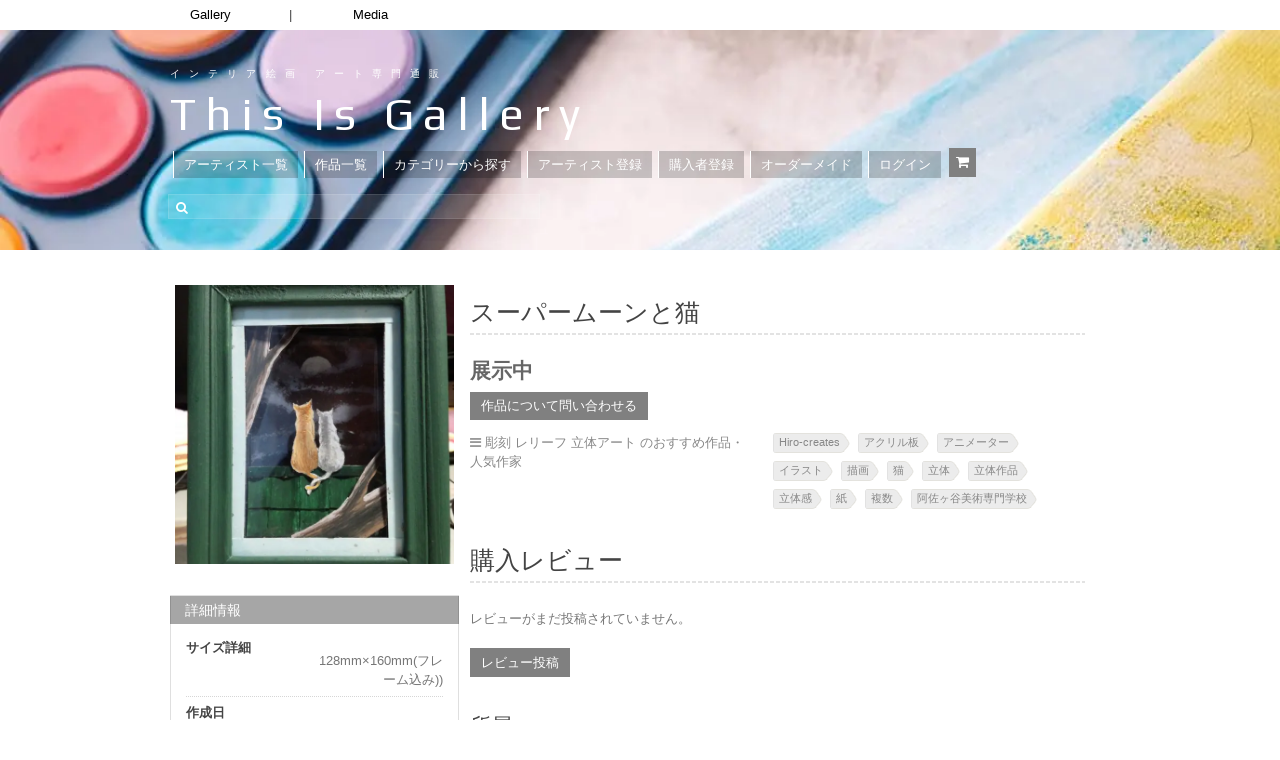

--- FILE ---
content_type: text/css
request_url: https://thisisgallery.com/css/style1.css
body_size: 1196
content:
.cb-slideshow,
.cb-slideshow:after {
    position: fixed;
    width: 100%;
    height: 400px;
    top: 0px;
    left: 0px;
    z-index: -10;
}
.cb-slideshow:after {
    content: '';
    background: transparent url(../images/pattern.png) repeat top left;
}
.cb-slideshow li span {
    width: 100%;
    height: 100%;
    position: absolute;
    top: 0px;
    left: 0px;
    color: transparent;
    background-size: cover;
    background-position: 50% 50%;
    background-repeat: none;
    opacity: 0;
    z-index: 0;
	-webkit-backface-visibility: hidden;
    -webkit-animation: imageAnimation 36s linear infinite 0s;
    -moz-animation: imageAnimation 36s linear infinite 0s;
    -o-animation: imageAnimation 36s linear infinite 0s;
    -ms-animation: imageAnimation 36s linear infinite 0s;
    animation: imageAnimation 36s linear infinite 0s;
}
.cb-slideshow li div {
    z-index: 1000;
    position: absolute;
    bottom: 30px;
    left: 0px;
    width: 100%;
    text-align: center;
    opacity: 0;
    color: #fff;
    -webkit-animation: titleAnimation 36s linear infinite 0s;
    -moz-animation: titleAnimation 36s linear infinite 0s;
    -o-animation: titleAnimation 36s linear infinite 0s;
    -ms-animation: titleAnimation 36s linear infinite 0s;
    animation: titleAnimation 36s linear infinite 0s;
}
.cb-slideshow li div h3 {
   /* font-family: 'Play', sans-serif;*/
    font-size: 180px;
    padding: 0;
    line-height: 200px;
    font-weight: 300;
    letter-spacing: 0.2em;
}
.cb-slideshow li:nth-child(1) span {
    background-image: url(https://thisisgallery.com/images/1.jpg)
}
.cb-slideshow li:nth-child(2) span {
    background-image: url(https://thisisgallery.com/images/2.jpg);
    -webkit-animation-delay: 6s;
    -moz-animation-delay: 6s;
    -o-animation-delay: 6s;
    -ms-animation-delay: 6s;
    animation-delay: 6s;
}
.cb-slideshow li:nth-child(3) span {
    background-image: url(https://thisisgallery.com/images/3.jpg);
    -webkit-animation-delay: 12s;
    -moz-animation-delay: 12s;
    -o-animation-delay: 12s;
    -ms-animation-delay: 12s;
    animation-delay: 12s;
}
.cb-slideshow li:nth-child(4) span {
    background-image: url(https://thisisgallery.com/images/4.jpg);
    -webkit-animation-delay: 18s;
    -moz-animation-delay: 18s;
    -o-animation-delay: 18s;
    -ms-animation-delay: 18s;
    animation-delay: 18s;
}
.cb-slideshow li:nth-child(5) span {
    background-image: url(https://thisisgallery.com/images/5.jpg);
    -webkit-animation-delay: 24s;
    -moz-animation-delay: 24s;
    -o-animation-delay: 24s;
    -ms-animation-delay: 24s;
    animation-delay: 24s;
}
.cb-slideshow li:nth-child(6) span {
    background-image: url(https://thisisgallery.com/images/6.jpg);
    -webkit-animation-delay: 30s;
    -moz-animation-delay: 30s;
    -o-animation-delay: 30s;
    -ms-animation-delay: 30s;
    animation-delay: 30s;
}
.cb-slideshow li:nth-child(2) div {
    -webkit-animation-delay: 6s;
    -moz-animation-delay: 6s;
    -o-animation-delay: 6s;
    -ms-animation-delay: 6s;
    animation-delay: 6s;
}
.cb-slideshow li:nth-child(3) div {
    -webkit-animation-delay: 12s;
    -moz-animation-delay: 12s;
    -o-animation-delay: 12s;
    -ms-animation-delay: 12s;
    animation-delay: 12s;
}
.cb-slideshow li:nth-child(4) div {
    -webkit-animation-delay: 18s;
    -moz-animation-delay: 18s;
    -o-animation-delay: 18s;
    -ms-animation-delay: 18s;
    animation-delay: 18s;
}
.cb-slideshow li:nth-child(5) div {
    -webkit-animation-delay: 24s;
    -moz-animation-delay: 24s;
    -o-animation-delay: 24s;
    -ms-animation-delay: 24s;
    animation-delay: 24s;
}
.cb-slideshow li:nth-child(6) div {
    -webkit-animation-delay: 30s;
    -moz-animation-delay: 30s;
    -o-animation-delay: 30s;
    -ms-animation-delay: 30s;
    animation-delay: 30s;
}
/* Animation for the slideshow images */
@-webkit-keyframes imageAnimation {
    0% { opacity: 0;
    -webkit-animation-timing-function: ease-in; }
    8% { opacity: 1;
         -webkit-animation-timing-function: ease-out; }
    17% { opacity: 1 }
    25% { opacity: 0 }
    100% { opacity: 0 }
}
@-moz-keyframes imageAnimation {
    0% { opacity: 0;
    -moz-animation-timing-function: ease-in; }
    8% { opacity: 1;
         -moz-animation-timing-function: ease-out; }
    17% { opacity: 1 }
    25% { opacity: 0 }
    100% { opacity: 0 }
}
@-o-keyframes imageAnimation {
    0% { opacity: 0;
    -o-animation-timing-function: ease-in; }
    8% { opacity: 1;
         -o-animation-timing-function: ease-out; }
    17% { opacity: 1 }
    25% { opacity: 0 }
    100% { opacity: 0 }
}
@-ms-keyframes imageAnimation {
    0% { opacity: 0;
    -ms-animation-timing-function: ease-in; }
    8% { opacity: 1;
         -ms-animation-timing-function: ease-out; }
    17% { opacity: 1 }
    25% { opacity: 0 }
    100% { opacity: 0 }
}
@keyframes imageAnimation {
    0% { opacity: 0;
    animation-timing-function: ease-in; }
    8% { opacity: 1;
         animation-timing-function: ease-out; }
    17% { opacity: 1 }
    25% { opacity: 0 }
    100% { opacity: 0 }
}
/* Animation for the title */
@-webkit-keyframes titleAnimation {
    0% { opacity: 0 }
    8% { opacity: 1 }
    17% { opacity: 1 }
    19% { opacity: 0 }
    100% { opacity: 0 }
}
@-moz-keyframes titleAnimation {
    0% { opacity: 0 }
    8% { opacity: 1 }
    17% { opacity: 1 }
    19% { opacity: 0 }
    100% { opacity: 0 }
}
@-o-keyframes titleAnimation {
    0% { opacity: 0 }
    8% { opacity: 1 }
    17% { opacity: 1 }
    19% { opacity: 0 }
    100% { opacity: 0 }
}
@-ms-keyframes titleAnimation {
    0% { opacity: 0 }
    8% { opacity: 1 }
    17% { opacity: 1 }
    19% { opacity: 0 }
    100% { opacity: 0 }
}
@keyframes titleAnimation {
    0% { opacity: 0 }
    8% { opacity: 1 }
    17% { opacity: 1 }
    19% { opacity: 0 }
    100% { opacity: 0 }
}
/* Show at least something when animations not supported */
.no-cssanimations .cb-slideshow li span{
	opacity: 1;
}

@media screen and (max-width: 1140px) {
    .cb-slideshow li div h3 {
      font-size: 83px;
      position: absolute;
      top: -100px;
      left: 50px;
    }
}
@media handheld, only screen and (max-width:767px) {
	.cb-slideshow, .cb-slideshow:after {
     height: 320px;/*headerにオーダーメイドのバナー追加のため180pxから320pxに変更*/
}


--- FILE ---
content_type: application/javascript
request_url: https://thisisgallery.com/wp-content/themes/makery-2/js/jquery.raty.min.js
body_size: 2851
content:
/*!
 * jQuery Raty - A Star Rating Plugin
 *
 * Licensed under The MIT License
 *
 * @version        2.4.5
 * @author         Washington Botelho
 * @documentation  wbotelhos.com/raty
 * 
 */

;(function(b){var a={init:function(c){return this.each(function(){var d=this,h=b(d).empty();d.opt=b.extend(true,{},b.fn.raty.defaults,c);h.data("settings",d.opt);d.opt.number=a.between(d.opt.number,0,20);if(d.opt.path.substring(d.opt.path.length-1,d.opt.path.length)!="/"){d.opt.path+="/";}if(typeof d.opt.score=="function"){d.opt.score=d.opt.score.call(d);}if(d.opt.score){d.opt.score=a.between(d.opt.score,0,d.opt.number);}for(var e=1;e<=d.opt.number;e++){b("<img />",{src:d.opt.path+((!d.opt.score||d.opt.score<e)?d.opt.starOff:d.opt.starOn),alt:e,title:(e<=d.opt.hints.length&&d.opt.hints[e-1]!==null)?d.opt.hints[e-1]:e}).appendTo(d);if(d.opt.space){h.append((e<d.opt.number)?"":"");}}d.stars=h.children('img:not(".raty-cancel")');d.score=b("<input />",{type:"hidden",name:d.opt.scoreName}).appendTo(d);if(d.opt.score&&d.opt.score>0){d.score.val(d.opt.score);a.roundStar.call(d,d.opt.score);}if(d.opt.iconRange){a.fill.call(d,d.opt.score);}a.setTarget.call(d,d.opt.score,d.opt.targetKeep);var g=d.opt.space?4:0,f=d.opt.width||(d.opt.number*d.opt.size+d.opt.number*g);if(d.opt.cancel){d.cancel=b("<img />",{src:d.opt.path+d.opt.cancelOff,alt:"x",title:d.opt.cancelHint,"class":"raty-cancel"});if(d.opt.cancelPlace=="left"){h.prepend("&#160;").prepend(d.cancel);}else{h.append("&#160;").append(d.cancel);}f+=(d.opt.size+g);}if(d.opt.readOnly){a.fixHint.call(d);if(d.cancel){d.cancel.hide();}}else{h.css("cursor","pointer");a.bindAction.call(d);}h.css("width","auto");});},between:function(e,d,c){return Math.min(Math.max(parseFloat(e),d),c);},bindAction:function(){var c=this,e=b(c);e.mouseleave(function(){var f=c.score.val()||undefined;a.initialize.call(c,f);a.setTarget.call(c,f,c.opt.targetKeep);if(c.opt.mouseover){c.opt.mouseover.call(c,f);}});var d=c.opt.half?"mousemove":"mouseover";if(c.opt.cancel){c.cancel.mouseenter(function(){b(this).attr("src",c.opt.path+c.opt.cancelOn);c.stars.attr("src",c.opt.path+c.opt.starOff);a.setTarget.call(c,null,true);if(c.opt.mouseover){c.opt.mouseover.call(c,null);}}).mouseleave(function(){b(this).attr("src",c.opt.path+c.opt.cancelOff);if(c.opt.mouseover){c.opt.mouseover.call(c,c.score.val()||null);}}).click(function(f){c.score.removeAttr("value");if(c.opt.click){c.opt.click.call(c,null,f);}});}c.stars.bind(d,function(g){var h=parseInt(this.alt,10);if(c.opt.half){var f=parseFloat((g.pageX-b(this).offset().left)/c.opt.size),i=(f>0.5)?1:0.5;h=parseFloat(this.alt)-1+i;a.fill.call(c,h);if(c.opt.precision){h=h-i+f;}a.showHalf.call(c,h);}else{a.fill.call(c,h);}e.data("score",h);a.setTarget.call(c,h,true);if(c.opt.mouseover){c.opt.mouseover.call(c,h,g);}}).click(function(f){c.score.val((c.opt.half||c.opt.precision)?e.data("score"):this.alt);if(c.opt.click){c.opt.click.call(c,c.score.val(),f);}});},cancel:function(c){return b(this).each(function(){var d=this,e=b(d);if(e.data("readonly")===true){return this;}if(c){a.click.call(d,null);}else{a.score.call(d,null);}d.score.removeAttr("value");});},click:function(c){return b(this).each(function(){if(b(this).data("readonly")===true){return this;}a.initialize.call(this,c);if(this.opt.click){this.opt.click.call(this,c);}else{a.error.call(this,'you must add the "click: function(score, evt) { }" callback.');}a.setTarget.call(this,c,true);});},error:function(c){b(this).html(c);b.error(c);},fill:function(k){var c=this,h=c.stars.length,g=0,d,j,f;for(var e=1;e<=h;e++){d=c.stars.eq(e-1);if(c.opt.iconRange&&c.opt.iconRange.length>g){j=c.opt.iconRange[g];if(c.opt.single){f=(e==k)?(j.on||c.opt.starOn):(j.off||c.opt.starOff);}else{f=(e<=k)?(j.on||c.opt.starOn):(j.off||c.opt.starOff);}if(e<=j.range){d.attr("src",c.opt.path+f);}if(e==j.range){g++;}}else{if(c.opt.single){f=(e==k)?c.opt.starOn:c.opt.starOff;}else{f=(e<=k)?c.opt.starOn:c.opt.starOff;}d.attr("src",c.opt.path+f);}}},fixHint:function(){var c=b(this),e=parseInt(this.score.val(),10),d=this.opt.noRatedMsg;if(!isNaN(e)&&e>0){d=(e<=this.opt.hints.length&&this.opt.hints[e-1]!==null)?this.opt.hints[e-1]:e;}c.data("readonly",true).css("cursor","default").attr("title",d);this.score.attr("readonly","readonly");this.stars.attr("title",d);},getScore:function(){var d=[],c;b(this).each(function(){c=this.score.val();d.push(c?parseFloat(c):undefined);});return(d.length>1)?d:d[0];},readOnly:function(c){return this.each(function(){var d=b(this);if(d.data("readonly")===c){return this;}if(this.cancel){if(c){this.cancel.hide();}else{this.cancel.show();}}if(c){d.unbind();d.children("img").unbind();a.fixHint.call(this);}else{a.bindAction.call(this);a.unfixHint.call(this);}d.data("readonly",c);});},reload:function(){return a.set.call(this,{});},roundStar:function(e){var d=(e-Math.floor(e)).toFixed(2);if(d>this.opt.round.down){var c=this.opt.starOn;if(d<this.opt.round.up&&this.opt.halfShow){c=this.opt.starHalf;}else{if(d<this.opt.round.full){c=this.opt.starOff;}}this.stars.eq(Math.ceil(e)-1).attr("src",this.opt.path+c);}},score:function(){return arguments.length?a.setScore.apply(this,arguments):a.getScore.call(this);},set:function(c){this.each(function(){var d=b(this),f=d.data("settings"),e=d.clone().removeAttr("style").insertBefore(d);d.remove();e.raty(b.extend(f,c));});return b(this.selector);},setScore:function(c){return b(this).each(function(){if(b(this).data("readonly")===true){return this;}a.initialize.call(this,c);a.setTarget.call(this,c,true);});},setTarget:function(e,d){if(this.opt.target){var c=b(this.opt.target);if(c.length==0){a.error.call(this,"target selector invalid or missing!");}var f=e;if(!d||f===undefined){f=this.opt.targetText;}else{if(this.opt.targetType=="hint"){f=(f===null&&this.opt.cancel)?this.opt.cancelHint:this.opt.hints[Math.ceil(f-1)];}else{f=this.opt.precision?parseFloat(f).toFixed(1):parseInt(f,10);}}if(this.opt.targetFormat.indexOf("{score}")<0){a.error.call(this,'template "{score}" missing!');}if(e!==null){f=this.opt.targetFormat.toString().replace("{score}",f);}if(c.is(":input")){c.val(f);}else{c.html(f);}}},showHalf:function(d){var c=(d-Math.floor(d)).toFixed(1);if(c>0&&c<0.6){this.stars.eq(Math.ceil(d)-1).attr("src",this.opt.path+this.opt.starHalf);}},initialize:function(c){c=!c?0:a.between(c,0,this.opt.number);a.fill.call(this,c);if(c>0){if(this.opt.halfShow){a.roundStar.call(this,c);}this.score.val(c);}},unfixHint:function(){for(var c=0;c<this.opt.number;c++){this.stars.eq(c).attr("title",(c<this.opt.hints.length&&this.opt.hints[c]!==null)?this.opt.hints[c]:c);}b(this).data("readonly",false).css("cursor","pointer").removeAttr("title");this.score.attr("readonly","readonly");}};b.fn.raty=function(c){if(a[c]){return a[c].apply(this,Array.prototype.slice.call(arguments,1));}else{if(typeof c==="object"||!c){return a.init.apply(this,arguments);}else{b.error("Method "+c+" does not exist!");}}};b.fn.raty.defaults={cancel:false,cancelHint:"cancel this rating!",cancelOff:"cancel-off.png",cancelOn:"cancel-on.png",cancelPlace:"left",click:undefined,half:false,halfShow:true,hints:["bad","poor","regular","good","gorgeous"],iconRange:undefined,mouseover:undefined,noRatedMsg:"not rated yet",number:5,path:options.templateDirectory+"/images/",precision:false,round:{down:0.25,full:0.6,up:0.76},readOnly:false,score:undefined,scoreName:"score",single:false,size:16,space:true,starHalf:"star-half.png",starOff:"star-off.png",starOn:"star-on.png",target:undefined,targetFormat:"{score}",targetKeep:false,targetText:"",targetType:"hint",width:undefined};})(jQuery);
